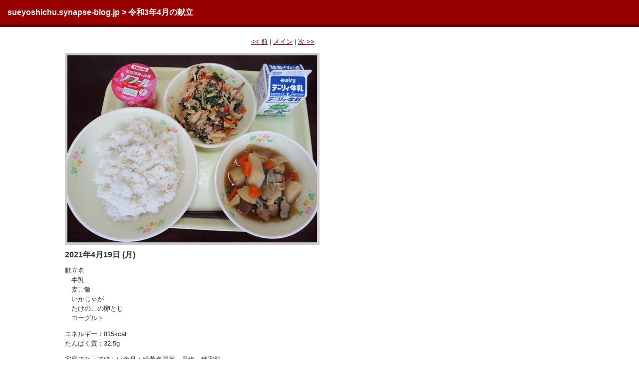

--- FILE ---
content_type: text/html
request_url: https://sueyoshichu.synapse-blog.jp/photos/34/img_0779.html
body_size: 4545
content:
<!DOCTYPE html PUBLIC "-//W3C//DTD XHTML 1.0 Transitional//EN" "http://www.w3.org/TR/xhtml1/DTD/xhtml1-transitional.dtd">
<html xmlns="http://www.w3.org/1999/xhtml">
<head>
<meta http-equiv="Content-Type" content="text/html; charset=utf-8" />
<title>令和3年4月の献立: 4月19日(月)</title>

<link rel="alternate" type="application/atom+xml" title="Atom" href="https://sueyoshichu.synapse-blog.jp/photos/34/atom.xml" />
<link rel="canonical" href="https://sueyoshichu.synapse-blog.jp/photos/34/img_0779.html" />
<link rel="start" href="https://sueyoshichu.synapse-blog.jp/photos/34/" title="Home" />
<link rel="prev" href="https://sueyoshichu.synapse-blog.jp/photos/34/img_0780.html?no_prefetch=1" title="4月20日(火)" />

<link rel="next" href="https://sueyoshichu.synapse-blog.jp/photos/34/img_0778.html?no_prefetch=1" title="4月16日(金)" />



<style type="text/css">
h1#breadcrumbs {
	margin: 0px;
	}

#photo-full {
	margin-left: 30px;
	}

#full-nav {
	text-align: left;
	margin-top: 20px;
	font-family: geneva, verdana, sans-serif;
	line-height: 15px;
	font-size: 10px;
	border-top: 1px solid #666633;
	padding-top: 20px;
	}

#full-nav a {
	margin: 3px 5px 2px 3px;
	}

#photo-thumbs {
	float: left;
	width: 50px;
	}

#photo-thumbs img {
	margin-bottom: 10px;
	}

#photo-right {
	margin-left: 100px;
	width: 500px;
	}

body {
	font-family: Georgia, arial, sans-serif;
	font-size: small;
	color: #333;
	background-color: #FFF;
	margin: 0px;
	padding: 0px;
	line-height: 150%;
	}

a:link, a:visited, a:active {
	color: #660000;
	text-decoration: underline;
	}

h1#breadcrumbs {
	background-color: #990000;
	color: #FFF;
	font-size: medium;
	padding: 15px;
	text-align: left;
	margin-bottom: 20px;
	border-bottom: 5px #660000 solid;
	}

h1#breadcrumbs a:link, h1#breadcrumbs a:visited, h1#breadcrumbs a:active {
	color: #FFF;
	text-decoration: none;
	}

h2 {
	color: #666;
	font-size:x-large;
	}
	
p#description {
	color: #666;
	}
	
.photo {
	text-align: left;
	}

.photo img {
	border: 3px solid #CCC;
	margin: 5px;	
	}

.photo h3 {
	font-size: small;
	font-weight: normal;
	margin-bottom: 1px;
	}

.photo p.posted {
	font-size: small;
	color: #333;
	margin-top: 0px;
	margin-bottom: 0px;
	}

.photo p {
	font-size: 95%;
	color: #333;
	margin-top: 5px;
	}

p#enter-gallery {
	text-align: center;
	font-size: large;
	}

#photo-full img {
	border: 5px solid #CCC;
	}

#photo-right img {
	border: 5px solid #CCC;
	margin-bottom: 10px;
	}
	
#photo-full h3 {
	margin: 0px;
	font-weight: normal;
	font-size: small;
	}

#photo-right h3 {
	margin: 0px;
	font-weight: bold;
	font-size: medium;
	}
	
#posted-full {
	text-align: right;
	font-size: x-small;
	color: #999;
	}

#photo-thumbs img {
	border: 3px solid #CCC;
	}

#exif {
	border: 1px dotted #666;
	background-color: #EEE;
	padding: 10px;
	margin-bottom: 10px;
	}

#exif h4 {
	margin-top: 0px;
	}

</style>
</head>

<body>


<h1 id="breadcrumbs"><a href="https://sueyoshichu.synapse-blog.jp/">sueyoshichu.synapse-blog.jp</a> &gt; <a href="https://sueyoshichu.synapse-blog.jp/photos/34/">令和3年4月の献立</a></h1>

<div id="photo-full">

<div id="photo-thumbs">
<esi:include src="https://sueyoshichu.synapse-blog.jp/photos/34/thumbs.inc" />
</div>

<div id="photo-right">
<p align="right">
<a href="https://sueyoshichu.synapse-blog.jp/photos/34/img_0780.html">&lt;&lt; 前</a> |

<a href="https://sueyoshichu.synapse-blog.jp/photos/34/">メイン</a>
| <a href="https://sueyoshichu.synapse-blog.jp/photos/34/img_0778.html">次 &gt;&gt;</a>

</p>



<img alt="4月19日(月)" src="https://sueyoshichu.synapse-blog.jp/photos/34/img_0779.jpg" width="500" height="375" />


<h3>2021年4月19日 (月)</h3>

<p>献立名<br />
　牛乳<br />
　麦ご飯<br />
　いかじゃが<br />
　たけのこの卵とじ<br />
　ヨーグルト</p>

<p>エネルギー：815kcal<br />
たんぱく質：32.5g</p>

<p>家庭でとってほしい食品：緑黄色野菜　果物　種実類</p>

<p>いま旬を迎えているじゃが芋は，ほくほくとした食感が増していて，とてもおいしいです。今日は「いかじゃが」です。じゃが芋は給食にもたくさん登場するので，残さず食べましょう。</p>



<p id="posted-full">
<a href="https://sueyoshichu.synapse-blog.jp/photos/34/img_0779.html">個別ページ</a>
</p>

</div>
<br style="clear: both;" />

</div>

<script type="text/javascript" id="stats-script">
  var done_stats_script = done_stats_script || 0;

  done_stats_script++;
</script>



</body>
</html>
